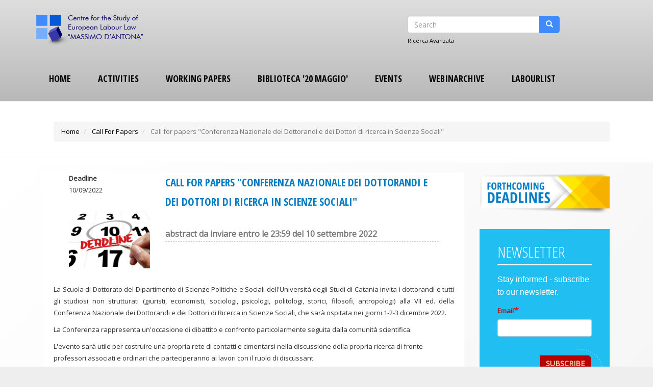

--- FILE ---
content_type: text/html; charset=UTF-8
request_url: https://csdle.lex.unict.it/call-for-papers/call-papers-conferenza-nazionale-dei-dottorandi-e-dei-dottori-di-ricerca-scienze
body_size: 6454
content:
<!DOCTYPE html>
<html  lang="it" dir="ltr">
  <head>
    <meta charset="utf-8" />
<meta name="Generator" content="Drupal 9 (https://www.drupal.org)" />
<meta name="MobileOptimized" content="width" />
<meta name="HandheldFriendly" content="true" />
<meta name="viewport" content="width=device-width, initial-scale=1.0" />
<link rel="icon" href="/sites/default/files/favicon_1.png" type="image/png" />
<link rel="canonical" href="https://csdle.lex.unict.it/call-for-papers/call-papers-conferenza-nazionale-dei-dottorandi-e-dei-dottori-di-ricerca-scienze" />
<link rel="shortlink" href="https://csdle.lex.unict.it/node/2575" />

    <title>Call for papers &quot;Conferenza Nazionale dei Dottorandi e dei Dottori di ricerca in Scienze Sociali&quot; | Centre for the Study of European Labour Law &quot;MASSIMO D&#039;ANTONA&quot;</title>
	
	<!-- Fontawesome -->
	<link href="https://maxcdn.bootstrapcdn.com/font-awesome/4.2.0/css/font-awesome.min.css" rel="stylesheet" type="text/css">
	<link href="https://fonts.googleapis.com/css?family=Open+Sans" rel="stylesheet">
	<link href='https://fonts.googleapis.com/css?family=Open+Sans+Condensed:700,300,300italic' rel='stylesheet' type='text/css' />
	
    <link rel="stylesheet" media="all" href="/sites/default/files/css/css_sixzFzkTAL5rMMmrehD2D3j62RSRcFR9O-iIGNvtwww.css" />
<link rel="stylesheet" media="all" href="https://cdn.jsdelivr.net/npm/bootstrap@3.4.1/dist/css/bootstrap.min.css" />
<link rel="stylesheet" media="all" href="https://cdn.jsdelivr.net/npm/@unicorn-fail/drupal-bootstrap-styles@0.0.2/dist/3.4.0/8.x-3.x/drupal-bootstrap.min.css" integrity="sha512-tGFFYdzcicBwsd5EPO92iUIytu9UkQR3tLMbORL9sfi/WswiHkA1O3ri9yHW+5dXk18Rd+pluMeDBrPKSwNCvw==" crossorigin="anonymous" />
<link rel="stylesheet" media="all" href="/sites/default/files/css/css_DSpDQ-rMVM6XSVIqF6sU4wd9Hs_ny7nTyoRUdKTAHgE.css" />

    

  

  </head>
  <body class="path-not-frontpage path-node page-node-type-doc-call-for-paper has-glyphicons">
    <a href="#main-content" class="visually-hidden focusable skip-link">
      Salta al contenuto principale
    </a>
    
      <div class="dialog-off-canvas-main-canvas" data-off-canvas-main-canvas>
    

<div id="header-navbar-wrapper" class="header-navbar-wrapper">
          <header class="navbar navbar-default" id="navbar" role="banner">
              <div class="container-fluid">
      	  <div class="row">
            <div class="navbar navbar-header col-12">              
                <section class="region region-navigation">
    <div class="site-branding">
      <a class="logo navbar-btn pull-left" href="/index.php/" title="Home" rel="home">
      <img src="/sites/default/files/logo_main_0.png" alt="Home" />
    </a>
      </div>
<div class="search-block-form col-md-3 pull-right settings-tray-editable block block-search block-search-form-block" data-drupal-selector="search-block-form" id="block-quatro-search" role="search" data-drupal-settingstray="editable">
  
      <h2 class="visually-hidden">Search</h2>
    
      <form action="/index.php/search/node" method="get" id="search-block-form" accept-charset="UTF-8">
  <div class="form-item js-form-item form-type-search js-form-type-search form-item-keys js-form-item-keys form-no-label form-group">
      <label for="edit-keys" class="control-label sr-only">Search</label>
  
  
  <div class="input-group"><input title="Inserisci i termini da cercare." data-drupal-selector="edit-keys" class="form-search form-control" placeholder="Search" type="search" id="edit-keys" name="keys" value="" size="15" maxlength="128" /><span class="input-group-btn"><button type="submit" value="Search" class="button js-form-submit form-submit btn-primary btn icon-only" name=""><span class="sr-only">Search</span><span class="icon glyphicon glyphicon-search" aria-hidden="true"></span></button></span></div>

  
  
      <div id="edit-keys--description" class="description help-block">
      Inserisci i termini da cercare.
    </div>
  </div>
<div class="form-actions form-group js-form-wrapper form-wrapper" data-drupal-selector="edit-actions" id="edit-actions"></div>

</form>

  </div>
<nav role="navigation" aria-labelledby="block-quatro-main-menu-menu" id="block-quatro-main-menu" class="settings-tray-editable" data-drupal-settingstray="editable">
            <h2 class="sr-only" id="block-quatro-main-menu-menu">Navigazione principale</h2>

      
              <ul class="nav navbar-nav menu">
                    <li class="nav-item">
                          <a href="/index.php/" class="nav-link nav-link--indexphp-" data-drupal-link-system-path="&lt;front&gt;">Home</a>
              </li>
                <li class="nav-item menu-item--collapsed">
                          <a href="/index.php/activities" class="nav-link nav-link--indexphp-activities" data-drupal-link-system-path="node/1221">Activities</a>
              </li>
                <li class="nav-item">
                          <a href="/index.php/working-papers" title="Working Papers" class="nav-link nav-link--indexphp-working-papers" data-drupal-link-system-path="node/1222">Working Papers</a>
              </li>
                <li class="nav-item menu-item--collapsed">
                          <a href="/index.php/biblioteca-20-maggio" title="Biblioteca &#039;20 Maggio&#039;" class="nav-link nav-link--indexphp-biblioteca-20-maggio" data-drupal-link-system-path="node/1269">Biblioteca &#039;20 Maggio&#039;</a>
              </li>
                <li class="nav-item">
                          <a href="/index.php/events" class="nav-link nav-link--indexphp-events" data-drupal-link-system-path="events">Events</a>
              </li>
                <li class="nav-item">
                          <a href="/index.php/webinarchive" class="nav-link nav-link--indexphp-webinarchive" data-drupal-link-system-path="webinarchive">Webinarchive</a>
              </li>
                <li class="nav-item">
                          <a href="/index.php/unict_news/registerlabor/1/1" class="nav-link nav-link--indexphp-unict-news-registerlabor-1-1" data-drupal-link-system-path="unict_news/registerlabor/1/1">LabourList</a>
              </li>
        </ul>
  


  </nav>

  </section>

                                        </div>

                                  </div>
                </div>
            </header>
  </div>

<div class="header-wrapper">
  <div role="header" class="header-container">
    <div class="container-fluid">
    <div class="row">

      	  
	   	  
                        <div  class="col-md-12" role="headingfirst">
              <section class="region region-header-first">
        <ol class="breadcrumb">
          <li >
                  <a href="/">Home</a>
              </li>
          <li >
                  <a href="/call-for-papers">Call For Papers</a>
              </li>
          <li  class="active">
                  Call for papers &quot;Conferenza Nazionale dei Dottorandi e dei Dottori di ricerca in Scienze Sociali&quot;
              </li>
      </ol>


  </section>

          </div>
              	  
	        	  
	</div>
  </div>
  </div>
</div>

  <div role="main" id="main-container" class="main-container container-fluid js-quickedit-main-content">
	
	<div class="row">
            
                  <section class="col-md-9">

                
                
        						
                
                
                          <a id="main-content"></a>
            <section class="region region-content">
    <div data-drupal-messages-fallback class="hidden"></div>  <article data-history-node-id="2575" role="article" class="node node--type-doc-call-for-paper doc-call-for-paper full clearfix">

  
    

  
  <div class="content">
    <div  class="_none"><div  class="container">  
  <div  class="layout row layout-builder__layout">
    
                        <div  class="col-lg-3 col-md-6 col-12 img-default">
          <section class="block block-layout-builder block-field-blocknodedoc-call-for-paperfield-dead-line clearfix">
<div class="block-inner">
  
    

      
  <div class="field field--name-field-dead-line field--type-datetime field--label-above">
    <div class="field--label">Deadline</div>
              <div class="field--item"><time datetime="2022-09-10T12:00:00Z">10/09/2022</time>
</div>
          </div>

  </div>
</section>

<section class="block block-layout-builder block-field-blocknodedoc-call-for-paperfield-immagine clearfix">
<div class="block-inner">
  
    

      
            <div class="field field--name-field-immagine field--type-image field--label-hidden field--item">  <img loading="lazy" src="/sites/default/files/default_images/deadline.jpg" width="1280" height="905" alt="Deadlines" title="Deadlines" class="img-responsive" />

</div>
      
  </div>
</section>


        </div>
                              <div  class="col-lg-9 col-md-6 col-12">
          <section class="block block-layout-builder block-field-blocknodedoc-call-for-papertitle clearfix">
<div class="block-inner">
  
    

      
<span class="title_blue mrg-pdg">Call for papers &quot;Conferenza Nazionale dei Dottorandi e dei Dottori di ricerca in Scienze Sociali&quot;</span>

  </div>
</section>

<section class="block block-layout-builder block-field-blocknodedoc-call-for-paperfield-subtitle clearfix">
<div class="block-inner">
  
    

      
            <div class="field field--name-field-subtitle field--type-text field--label-hidden field--item">abstract da inviare entro le 23:59 del 10 settembre 2022</div>
      
  </div>
</section>


        </div>
                                                                                                                                                                              
  </div>

</div></div>  <div class="layout layout--onecol">
    <div  class="layout__region layout__region--content">
      <section class="block block-layout-builder block-field-blocknodedoc-call-for-paperfield-text clearfix">
<div class="block-inner">
  
    

      
            <div class="field field--name-field-text field--type-text-long field--label-hidden field--item"><p class="text-align-justify">La Scuola di Dottorato del Dipartimento di Scienze Politiche e Sociali dell'Università degli Studi di Catania invita i dottorandi e tutti gli studiosi non strutturati (giuristi, economisti, sociologi, psicologi, politologi, storici, filosofi, antropologi) alla VII ed. della Conferenza Nazionale dei Dottorandi e dei Dottori di Ricerca in Scienze Sociali, che sarà ospitata nei giorni 1-2-3 dicembre 2022.</p>

<p class="text-align-justify">La Conferenza rappresenta un'occasione di dibattito e confronto particolarmente seguita dalla comunità scientifica.&nbsp;</p>

<p>L'evento sarà utile per costruire una propria rete di contatti e cimentarsi nella discussione della propria ricerca di fronte professori associati e ordinari che parteciperanno ai lavori con il ruolo di discussant.</p>

<p><a href="https://cndss.org" target="_blank"><strong>WebSite</strong></a></p>

<p>&nbsp;</p>
</div>
      
  </div>
</section>


    </div>
  </div>

  </div>

</article>


  </section>

              </section>

                              <aside id="sidebar-second" class="col-md-3" role="complementary">
              <section class="region region-sidebar-second">
    <section id="block-docdeadline" class="my_deadline settings-tray-editable block block-block-content block-block-content2c7c7c22-f306-4e8f-8c45-21ed9c48a54a clearfix" data-drupal-settingstray="editable">
<div class="block-inner">
  
    

      
            <div class="field field--name-body field--type-text-with-summary field--label-hidden field--item"><div class="row"><a href="/deadline"><img alt="Forthcoming Deadlines" class="img-responsive" src="/sites/default/files/immagini/forthcoming_deadline.png" title="Forthcoming Deadlines" /></a></div>

</div>
      
  </div>
</section>

<section id="block-newsletter" class="newsletter-blk block-cyan settings-tray-editable block block-block-content block-block-contentf11d7b4d-b7c5-43a3-bbf7-258a8b5f56e0 clearfix" data-drupal-settingstray="editable">
<div class="block-inner">
  
      <h2 class="block-title">Newsletter</h2>
    

      
            <div class="field field--name-body field--type-text-with-summary field--label-hidden field--item"><h4 style="color:#fff;">Stay informed - subscribe to our newsletter.</h4>

<div class="field--type-email field--name-mail field--widget-email-default form-group js-form-wrapper form-wrapper" data-drupal-selector="edit-mail-wrapper" id="edit-mail-wrapper">
<div class="form-item js-form-item form-type-email js-form-type-email form-item-mail-0-value js-form-item-mail-0-value form-group"><label class="control-label js-form-required form-required" for="edit-mail-0-value">Email</label> <input aria-required="true" class="form-email required form-control" data-drupal-selector="edit-mail-0-value" data-original-title="The subscriber's email address." data-toggle="tooltip" id="edit-mail-0-value" maxlength="254" name="mail[0][value]" placeholder="" required="required" size="60" title="" type="email" value="" /></div>
</div>

<p><button class="button js-form-submit form-submit btn-default btn" data-drupal-selector="edit-subscribe" id="edit-subscribe" name="op" onclick="myFunction()" tabindex="-1" type="submit" value="Subscribe">Subscribe</button></p>

<p class="text-align-center msg-newletter" style="color:#ffffff;"><em>Your email is safe with us.<br />
We don’t spam</em>.</p>
<script>
function myFunction()
{
var mail=document.getElementById("edit-mail-0-value").value;
if(mail.length>0)
window.location.replace("/UNICT_News/register/0/1/"+mail);
}
</script></div>
      
  </div>
</section>

<section class="views-element-container block-blue settings-tray-editable block block-views block-views-block-doc-highlights-block-1 clearfix" id="block-views-block-doc-highlights-block-1" data-drupal-settingstray="editable">
<div class="block-inner">
  
      <h2 class="block-title">Highlights</h2>
    

      <div class="form-group"><div class="view view--doc-highlights view-id-_doc_highlights view-display-id-block_1 js-view-dom-id-733196480f708de4ddf753de70b0ef362af9735f360357d8d2c0e9d12b08b73c">
  
    
      
      <div class="view-content">
          <div class="sep-botton"><div class="views-field views-field-field-publication-date"><div class="field-content"><time datetime="2025-06-17T12:00:00Z">17/06/2025</time>
</div></div><div><h4 class="mrg-pdg"><a href="/our-users/proposta-di-riforma-del-regime-sanzionatorio-dei-licenziamenti-illegittimi" hreflang="it">Proposta di riforma del regime sanzionatorio dei licenziamenti illegittimi</a></h4></div></div>

    </div>
  
          <div class="more-link form-group"><a href="/highlights">view all</a></div>

      </div>
</div>

  </div>
</section>

<section class="views-element-container block-purple last settings-tray-editable block block-views block-views-blockdoc-call-for-papers-block-1 clearfix" id="block-views-block-doc-call-for-papers-block-1" data-drupal-settingstray="editable">
<div class="block-inner">
  
      <h2 class="block-title">Call For Papers</h2>
    

      <div class="form-group"><div class="view view-doc-call-for-papers view-id-doc_call_for_papers view-display-id-block_1 js-view-dom-id-0e7a00324415d09cf40451c9797e4692d2e4bf274766551c64d34fbb3e942c32">
  
    
      
      <div class="view-content">
          <div class="sep-botton views-row"><strong><h4><a href="/call-for-papers/call-papers-global-labour-law-rights-social-governance-and-regulatory-scenarios" hreflang="it">Call for papers “For A Global Labour Law: Rights, Social Governance and regulatory scenarios”</a></h4></strong><span class="sep-botton">Deadline: <span><time datetime="2026-04-01T12:00:00Z">01/04/2026</time>
</span></span></div>
    <div class="sep-botton views-row"><strong><h4><a href="/call-for-papers/call-papers-revue-de-droit-compare-du-travail-et-de-la-securite-sociale-20263" hreflang="it">Call for papers &quot;Revue de Droit Comparé du Travail et de la Sécurité Sociale 2026/3&quot;</a></h4></strong><span class="sep-botton">Deadline: <span><time datetime="2026-02-15T12:00:00Z">15/02/2026</time>
</span></span></div>
    <div class="sep-botton views-row"><strong><h4><a href="/call-for-papers/call-clip-2026" hreflang="it">Call FOR CLIP 2026</a></h4></strong><span class="sep-botton">Deadline: <span><time datetime="2026-02-10T12:00:00Z">10/02/2026</time>
</span></span></div>
    <div class="sep-botton views-row"><strong><h4><a href="/call-for-papers/call-papers-memoria-di-giorgio-ghezzi" hreflang="it">Call for papers “In memoria di Giorgio Ghezzi”</a></h4></strong><span class="sep-botton">Deadline: <span><time datetime="2026-01-25T12:00:00Z">25/01/2026</time>
</span></span></div>

    </div>
  
          <div class="more-link form-group"><a href="/call-for-papers">view all</a></div>

      </div>
</div>

  </div>
</section>


  </section>

          </aside>
                  </div>
  </div>

      <footer class="footer container-fluid" role="contentinfo">
      <div class="footer-inner">
            <section class="region region-footer">
    <section id="block-contactfooter" class="col-md-4 settings-tray-editable block block-block-content block-block-content46fdd6ee-378a-408a-8427-c814f5615a5a clearfix" data-drupal-settingstray="editable">
<div class="block-inner">
  
    

      
            <div class="field field--name-body field--type-text-with-summary field--label-hidden field--item"><p><img alt="Logo uniCT - Università di Catania" class="img-responsive" src="/sites/default/files/immagini/uniCT.png" style="max-height:70px;" /><br />
Centre for Study of European Labour Law<br />"MASSIMO D'ANTONA"<br />
Via Gallo, 25 - 95124 CATANIA - Italy<br />
tel: <a href="tel:+39095230825">+39 095 230 825</a> | email: <a href="mailto:csdle@lex.unict.it">csdle@lex.unict.it</a></p>
</div>
      
  </div>
</section>

<section id="block-liberofooter" class="col-md-4 settings-tray-editable block block-block-content block-block-content41f21fd2-d229-44b3-8dfb-3f5cbba6126e clearfix" data-drupal-settingstray="editable">
<div class="block-inner">
  
    

      
            <div class="field field--name-body field--type-text-with-summary field--label-hidden field--item"><p><strong>member of</strong></p>

<p><img alt="logo_LLRN.png" height="109" src="/sites/default/files/immagini/logo_LLRN.png" width="192" /></p>
</div>
      
  </div>
</section>

<section id="block-privacyfooter" class="col-md-4 settings-tray-editable block block-block-content block-block-contentef346792-cdc2-4d08-9fa9-dd7f5383dbb8 clearfix" data-drupal-settingstray="editable">
<div class="block-inner">
  
    

      
            <div class="field field--name-body field--type-text-with-summary field--label-hidden field--item"><p><img alt="" src="/sites/default/files/immagini/Social/Facebook-logo.png" style="width: 30px; height: 30px;" />&nbsp;<img alt="" src="/sites/default/files/immagini/Social/Instagram-logo.png" style="width: 30px; height: 30px;" />&nbsp;<img alt="" src="/sites/default/files/immagini/Social/linkedin-logo.png" style="width: 30px; height: 30px;" />&nbsp;<img alt="" src="/sites/default/files/immagini/Social/twitter.png" style="width: 30px; height: 30px;" />&nbsp;<img alt="" src="/sites/default/files/immagini/Social/youtube.png" style="width: 30px; height: 30px;" /></p>
<!--DA VERIFICARE LINK area riservata>
<p><a href="/disclaimer"><img alt="" src="/sites/default/files/immagini/Social/area%20riservata.png" style="width: 30px; height: 30px;" /></a><strong>&nbsp;Reserved Area</strong></p>
-->

<p><img alt="" src="/sites/default/files/immagini/Social/area%20riservata.png" style="width: 30px; height: 30px;" /><strong>&nbsp;Reserved Area</strong></p>

<p><a href="/privacy-policy">Privacy Policy</a>&nbsp;|&nbsp;<a href="/user/login">LogIn</a></p>

<p><a href="/sitemap">SiteMap</a></p>

<p>&nbsp;</p>
</div>
      
  </div>
</section>

<section id="block-cpyrightfooter" class="col-md-12 settings-tray-editable block block-block-content block-block-content5a84bdd3-2735-4cd8-9c90-a1aae2bd314b clearfix" data-drupal-settingstray="editable">
<div class="block-inner">
  
    

      
            <div class="field field--name-body field--type-text-with-summary field--label-hidden field--item"><p><span style="font-size:12px;">Copyright © 2022 - Tutti i diritti riservati | Credits</span> <a href="https://www.cmslabs.it" target="_blank"><img alt="cmsLabs" src="/sites/default/files/immagini/logo_cmsLABS.png" style="max-height: 22px; height: 20px; width: 44px;" title="cmsLABS" /></a></p>

<p><a> </a></p>
<style type="text/css">.js-form-item-type-doc-library
{
display:none;
}

.js-form-item-type-member-of-the-scientific-staff
{
display:none;
}

#edit-lang-fieldset
{
display:none;
}
</style>
<script>

document.addEventListener('DOMContentLoaded', ModificaCerca, false);

function ModificaCerca() 
{
    var oCtr = document.getElementById("edit-keys--description");
    if (oCtr != null)
   {
     oCtr.innerHTML='<a href="/search/node?keys=#edit-advanced--content">Ricerca Avanzata<a>';
   }
}


</script></div>
      
  </div>
</section>


  </section>

	  </div>
    </footer>
  
  </div>

    
    <script type="application/json" data-drupal-selector="drupal-settings-json">{"path":{"baseUrl":"\/","scriptPath":null,"pathPrefix":"","currentPath":"node\/2575","currentPathIsAdmin":false,"isFront":false,"currentLanguage":"it"},"pluralDelimiter":"\u0003","suppressDeprecationErrors":true,"bootstrap":{"forms_has_error_value_toggle":1,"modal_animation":1,"modal_backdrop":"true","modal_focus_input":1,"modal_keyboard":1,"modal_select_text":1,"modal_show":1,"modal_size":"","popover_enabled":1,"popover_animation":1,"popover_auto_close":1,"popover_container":"body","popover_content":"","popover_delay":"0","popover_html":0,"popover_placement":"right","popover_selector":"","popover_title":"","popover_trigger":"click"},"ajaxTrustedUrl":{"\/index.php\/search\/node":true},"user":{"uid":0,"permissionsHash":"16a35c4653b959bfa7c8efbeeae2a537b21ef14fc116eca26735a74f105465a1"}}</script>
<script src="/sites/default/files/js/js_rN7j8IbNSE1bf0XtF3kExJMJCakfZ8kHPDws3f9_KvY.js"></script>
<script src="https://cdn.jsdelivr.net/npm/bootstrap@3.4.1/dist/js/bootstrap.min.js"></script>
<script src="/sites/default/files/js/js_t28eb5nS2bZn1aNp5KI-5arjSqM8dvGYroOvt0QrFx0.js"></script>

  </body>
</html>
